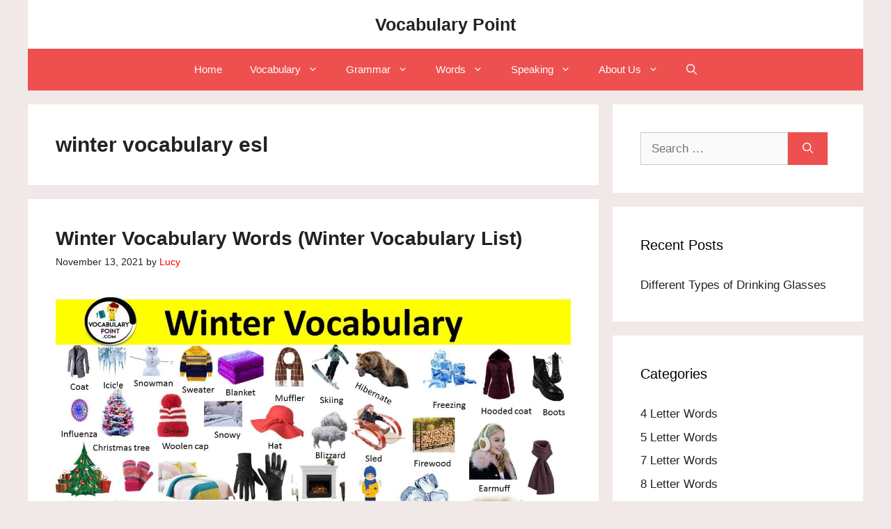

--- FILE ---
content_type: text/html; charset=UTF-8
request_url: https://vocabularypoint.com/tag/winter-vocabulary-esl/
body_size: 15951
content:
<!DOCTYPE html>
<html lang="en-US">
<head>
	<meta charset="UTF-8">
	<meta name='robots' content='index, follow, max-image-preview:large, max-snippet:-1, max-video-preview:-1' />
<meta name="viewport" content="width=device-width, initial-scale=1">
	<!-- This site is optimized with the Yoast SEO plugin v26.8 - https://yoast.com/product/yoast-seo-wordpress/ -->
	<title>winter vocabulary esl Archives - Vocabulary Point</title>
	<link rel="canonical" href="https://vocabularypoint.com/tag/winter-vocabulary-esl/" />
	<meta property="og:locale" content="en_US" />
	<meta property="og:type" content="article" />
	<meta property="og:title" content="winter vocabulary esl Archives - Vocabulary Point" />
	<meta property="og:url" content="https://vocabularypoint.com/tag/winter-vocabulary-esl/" />
	<meta property="og:site_name" content="Vocabulary Point" />
	<meta name="twitter:card" content="summary_large_image" />
	<script type="application/ld+json" class="yoast-schema-graph">{"@context":"https://schema.org","@graph":[{"@type":"CollectionPage","@id":"https://vocabularypoint.com/tag/winter-vocabulary-esl/","url":"https://vocabularypoint.com/tag/winter-vocabulary-esl/","name":"winter vocabulary esl Archives - Vocabulary Point","isPartOf":{"@id":"https://vocabularypoint.com/#website"},"primaryImageOfPage":{"@id":"https://vocabularypoint.com/tag/winter-vocabulary-esl/#primaryimage"},"image":{"@id":"https://vocabularypoint.com/tag/winter-vocabulary-esl/#primaryimage"},"thumbnailUrl":"https://vocabularypoint.com/wp-content/uploads/2021/11/jpeg-1.jpg","breadcrumb":{"@id":"https://vocabularypoint.com/tag/winter-vocabulary-esl/#breadcrumb"},"inLanguage":"en-US"},{"@type":"ImageObject","inLanguage":"en-US","@id":"https://vocabularypoint.com/tag/winter-vocabulary-esl/#primaryimage","url":"https://vocabularypoint.com/wp-content/uploads/2021/11/jpeg-1.jpg","contentUrl":"https://vocabularypoint.com/wp-content/uploads/2021/11/jpeg-1.jpg","width":1279,"height":720,"caption":"winter vocabulary words"},{"@type":"BreadcrumbList","@id":"https://vocabularypoint.com/tag/winter-vocabulary-esl/#breadcrumb","itemListElement":[{"@type":"ListItem","position":1,"name":"Home","item":"https://vocabularypoint.com/"},{"@type":"ListItem","position":2,"name":"winter vocabulary esl"}]},{"@type":"WebSite","@id":"https://vocabularypoint.com/#website","url":"https://vocabularypoint.com/","name":"Vocabulary Point","description":"Daily English Vocabulary","potentialAction":[{"@type":"SearchAction","target":{"@type":"EntryPoint","urlTemplate":"https://vocabularypoint.com/?s={search_term_string}"},"query-input":{"@type":"PropertyValueSpecification","valueRequired":true,"valueName":"search_term_string"}}],"inLanguage":"en-US"}]}</script>
	<!-- / Yoast SEO plugin. -->


<link rel='dns-prefetch' href='//www.googletagmanager.com' />
<link rel="alternate" type="application/rss+xml" title="Vocabulary Point &raquo; Feed" href="https://vocabularypoint.com/feed/" />
<link rel="alternate" type="application/rss+xml" title="Vocabulary Point &raquo; Comments Feed" href="https://vocabularypoint.com/comments/feed/" />
<link rel="alternate" type="application/rss+xml" title="Vocabulary Point &raquo; winter vocabulary esl Tag Feed" href="https://vocabularypoint.com/tag/winter-vocabulary-esl/feed/" />
<style type="text/css" media="all">
.wpautoterms-footer{background-color:#ffffff;text-align:center;}
.wpautoterms-footer a{color:#000000;font-family:Arial, sans-serif;font-size:14px;}
.wpautoterms-footer .separator{color:#cccccc;font-family:Arial, sans-serif;font-size:14px;}</style>
<style id='wp-img-auto-sizes-contain-inline-css'>
img:is([sizes=auto i],[sizes^="auto," i]){contain-intrinsic-size:3000px 1500px}
/*# sourceURL=wp-img-auto-sizes-contain-inline-css */
</style>
<style id='wp-emoji-styles-inline-css'>

	img.wp-smiley, img.emoji {
		display: inline !important;
		border: none !important;
		box-shadow: none !important;
		height: 1em !important;
		width: 1em !important;
		margin: 0 0.07em !important;
		vertical-align: -0.1em !important;
		background: none !important;
		padding: 0 !important;
	}
/*# sourceURL=wp-emoji-styles-inline-css */
</style>
<style id='wp-block-library-inline-css'>
:root{--wp-block-synced-color:#7a00df;--wp-block-synced-color--rgb:122,0,223;--wp-bound-block-color:var(--wp-block-synced-color);--wp-editor-canvas-background:#ddd;--wp-admin-theme-color:#007cba;--wp-admin-theme-color--rgb:0,124,186;--wp-admin-theme-color-darker-10:#006ba1;--wp-admin-theme-color-darker-10--rgb:0,107,160.5;--wp-admin-theme-color-darker-20:#005a87;--wp-admin-theme-color-darker-20--rgb:0,90,135;--wp-admin-border-width-focus:2px}@media (min-resolution:192dpi){:root{--wp-admin-border-width-focus:1.5px}}.wp-element-button{cursor:pointer}:root .has-very-light-gray-background-color{background-color:#eee}:root .has-very-dark-gray-background-color{background-color:#313131}:root .has-very-light-gray-color{color:#eee}:root .has-very-dark-gray-color{color:#313131}:root .has-vivid-green-cyan-to-vivid-cyan-blue-gradient-background{background:linear-gradient(135deg,#00d084,#0693e3)}:root .has-purple-crush-gradient-background{background:linear-gradient(135deg,#34e2e4,#4721fb 50%,#ab1dfe)}:root .has-hazy-dawn-gradient-background{background:linear-gradient(135deg,#faaca8,#dad0ec)}:root .has-subdued-olive-gradient-background{background:linear-gradient(135deg,#fafae1,#67a671)}:root .has-atomic-cream-gradient-background{background:linear-gradient(135deg,#fdd79a,#004a59)}:root .has-nightshade-gradient-background{background:linear-gradient(135deg,#330968,#31cdcf)}:root .has-midnight-gradient-background{background:linear-gradient(135deg,#020381,#2874fc)}:root{--wp--preset--font-size--normal:16px;--wp--preset--font-size--huge:42px}.has-regular-font-size{font-size:1em}.has-larger-font-size{font-size:2.625em}.has-normal-font-size{font-size:var(--wp--preset--font-size--normal)}.has-huge-font-size{font-size:var(--wp--preset--font-size--huge)}.has-text-align-center{text-align:center}.has-text-align-left{text-align:left}.has-text-align-right{text-align:right}.has-fit-text{white-space:nowrap!important}#end-resizable-editor-section{display:none}.aligncenter{clear:both}.items-justified-left{justify-content:flex-start}.items-justified-center{justify-content:center}.items-justified-right{justify-content:flex-end}.items-justified-space-between{justify-content:space-between}.screen-reader-text{border:0;clip-path:inset(50%);height:1px;margin:-1px;overflow:hidden;padding:0;position:absolute;width:1px;word-wrap:normal!important}.screen-reader-text:focus{background-color:#ddd;clip-path:none;color:#444;display:block;font-size:1em;height:auto;left:5px;line-height:normal;padding:15px 23px 14px;text-decoration:none;top:5px;width:auto;z-index:100000}html :where(.has-border-color){border-style:solid}html :where([style*=border-top-color]){border-top-style:solid}html :where([style*=border-right-color]){border-right-style:solid}html :where([style*=border-bottom-color]){border-bottom-style:solid}html :where([style*=border-left-color]){border-left-style:solid}html :where([style*=border-width]){border-style:solid}html :where([style*=border-top-width]){border-top-style:solid}html :where([style*=border-right-width]){border-right-style:solid}html :where([style*=border-bottom-width]){border-bottom-style:solid}html :where([style*=border-left-width]){border-left-style:solid}html :where(img[class*=wp-image-]){height:auto;max-width:100%}:where(figure){margin:0 0 1em}html :where(.is-position-sticky){--wp-admin--admin-bar--position-offset:var(--wp-admin--admin-bar--height,0px)}@media screen and (max-width:600px){html :where(.is-position-sticky){--wp-admin--admin-bar--position-offset:0px}}

/*# sourceURL=wp-block-library-inline-css */
</style><style id='global-styles-inline-css'>
:root{--wp--preset--aspect-ratio--square: 1;--wp--preset--aspect-ratio--4-3: 4/3;--wp--preset--aspect-ratio--3-4: 3/4;--wp--preset--aspect-ratio--3-2: 3/2;--wp--preset--aspect-ratio--2-3: 2/3;--wp--preset--aspect-ratio--16-9: 16/9;--wp--preset--aspect-ratio--9-16: 9/16;--wp--preset--color--black: #000000;--wp--preset--color--cyan-bluish-gray: #abb8c3;--wp--preset--color--white: #ffffff;--wp--preset--color--pale-pink: #f78da7;--wp--preset--color--vivid-red: #cf2e2e;--wp--preset--color--luminous-vivid-orange: #ff6900;--wp--preset--color--luminous-vivid-amber: #fcb900;--wp--preset--color--light-green-cyan: #7bdcb5;--wp--preset--color--vivid-green-cyan: #00d084;--wp--preset--color--pale-cyan-blue: #8ed1fc;--wp--preset--color--vivid-cyan-blue: #0693e3;--wp--preset--color--vivid-purple: #9b51e0;--wp--preset--color--contrast: var(--contrast);--wp--preset--color--contrast-2: var(--contrast-2);--wp--preset--color--contrast-3: var(--contrast-3);--wp--preset--color--base: var(--base);--wp--preset--color--base-2: var(--base-2);--wp--preset--color--base-3: var(--base-3);--wp--preset--color--accent: var(--accent);--wp--preset--gradient--vivid-cyan-blue-to-vivid-purple: linear-gradient(135deg,rgb(6,147,227) 0%,rgb(155,81,224) 100%);--wp--preset--gradient--light-green-cyan-to-vivid-green-cyan: linear-gradient(135deg,rgb(122,220,180) 0%,rgb(0,208,130) 100%);--wp--preset--gradient--luminous-vivid-amber-to-luminous-vivid-orange: linear-gradient(135deg,rgb(252,185,0) 0%,rgb(255,105,0) 100%);--wp--preset--gradient--luminous-vivid-orange-to-vivid-red: linear-gradient(135deg,rgb(255,105,0) 0%,rgb(207,46,46) 100%);--wp--preset--gradient--very-light-gray-to-cyan-bluish-gray: linear-gradient(135deg,rgb(238,238,238) 0%,rgb(169,184,195) 100%);--wp--preset--gradient--cool-to-warm-spectrum: linear-gradient(135deg,rgb(74,234,220) 0%,rgb(151,120,209) 20%,rgb(207,42,186) 40%,rgb(238,44,130) 60%,rgb(251,105,98) 80%,rgb(254,248,76) 100%);--wp--preset--gradient--blush-light-purple: linear-gradient(135deg,rgb(255,206,236) 0%,rgb(152,150,240) 100%);--wp--preset--gradient--blush-bordeaux: linear-gradient(135deg,rgb(254,205,165) 0%,rgb(254,45,45) 50%,rgb(107,0,62) 100%);--wp--preset--gradient--luminous-dusk: linear-gradient(135deg,rgb(255,203,112) 0%,rgb(199,81,192) 50%,rgb(65,88,208) 100%);--wp--preset--gradient--pale-ocean: linear-gradient(135deg,rgb(255,245,203) 0%,rgb(182,227,212) 50%,rgb(51,167,181) 100%);--wp--preset--gradient--electric-grass: linear-gradient(135deg,rgb(202,248,128) 0%,rgb(113,206,126) 100%);--wp--preset--gradient--midnight: linear-gradient(135deg,rgb(2,3,129) 0%,rgb(40,116,252) 100%);--wp--preset--font-size--small: 13px;--wp--preset--font-size--medium: 20px;--wp--preset--font-size--large: 36px;--wp--preset--font-size--x-large: 42px;--wp--preset--spacing--20: 0.44rem;--wp--preset--spacing--30: 0.67rem;--wp--preset--spacing--40: 1rem;--wp--preset--spacing--50: 1.5rem;--wp--preset--spacing--60: 2.25rem;--wp--preset--spacing--70: 3.38rem;--wp--preset--spacing--80: 5.06rem;--wp--preset--shadow--natural: 6px 6px 9px rgba(0, 0, 0, 0.2);--wp--preset--shadow--deep: 12px 12px 50px rgba(0, 0, 0, 0.4);--wp--preset--shadow--sharp: 6px 6px 0px rgba(0, 0, 0, 0.2);--wp--preset--shadow--outlined: 6px 6px 0px -3px rgb(255, 255, 255), 6px 6px rgb(0, 0, 0);--wp--preset--shadow--crisp: 6px 6px 0px rgb(0, 0, 0);}:where(.is-layout-flex){gap: 0.5em;}:where(.is-layout-grid){gap: 0.5em;}body .is-layout-flex{display: flex;}.is-layout-flex{flex-wrap: wrap;align-items: center;}.is-layout-flex > :is(*, div){margin: 0;}body .is-layout-grid{display: grid;}.is-layout-grid > :is(*, div){margin: 0;}:where(.wp-block-columns.is-layout-flex){gap: 2em;}:where(.wp-block-columns.is-layout-grid){gap: 2em;}:where(.wp-block-post-template.is-layout-flex){gap: 1.25em;}:where(.wp-block-post-template.is-layout-grid){gap: 1.25em;}.has-black-color{color: var(--wp--preset--color--black) !important;}.has-cyan-bluish-gray-color{color: var(--wp--preset--color--cyan-bluish-gray) !important;}.has-white-color{color: var(--wp--preset--color--white) !important;}.has-pale-pink-color{color: var(--wp--preset--color--pale-pink) !important;}.has-vivid-red-color{color: var(--wp--preset--color--vivid-red) !important;}.has-luminous-vivid-orange-color{color: var(--wp--preset--color--luminous-vivid-orange) !important;}.has-luminous-vivid-amber-color{color: var(--wp--preset--color--luminous-vivid-amber) !important;}.has-light-green-cyan-color{color: var(--wp--preset--color--light-green-cyan) !important;}.has-vivid-green-cyan-color{color: var(--wp--preset--color--vivid-green-cyan) !important;}.has-pale-cyan-blue-color{color: var(--wp--preset--color--pale-cyan-blue) !important;}.has-vivid-cyan-blue-color{color: var(--wp--preset--color--vivid-cyan-blue) !important;}.has-vivid-purple-color{color: var(--wp--preset--color--vivid-purple) !important;}.has-black-background-color{background-color: var(--wp--preset--color--black) !important;}.has-cyan-bluish-gray-background-color{background-color: var(--wp--preset--color--cyan-bluish-gray) !important;}.has-white-background-color{background-color: var(--wp--preset--color--white) !important;}.has-pale-pink-background-color{background-color: var(--wp--preset--color--pale-pink) !important;}.has-vivid-red-background-color{background-color: var(--wp--preset--color--vivid-red) !important;}.has-luminous-vivid-orange-background-color{background-color: var(--wp--preset--color--luminous-vivid-orange) !important;}.has-luminous-vivid-amber-background-color{background-color: var(--wp--preset--color--luminous-vivid-amber) !important;}.has-light-green-cyan-background-color{background-color: var(--wp--preset--color--light-green-cyan) !important;}.has-vivid-green-cyan-background-color{background-color: var(--wp--preset--color--vivid-green-cyan) !important;}.has-pale-cyan-blue-background-color{background-color: var(--wp--preset--color--pale-cyan-blue) !important;}.has-vivid-cyan-blue-background-color{background-color: var(--wp--preset--color--vivid-cyan-blue) !important;}.has-vivid-purple-background-color{background-color: var(--wp--preset--color--vivid-purple) !important;}.has-black-border-color{border-color: var(--wp--preset--color--black) !important;}.has-cyan-bluish-gray-border-color{border-color: var(--wp--preset--color--cyan-bluish-gray) !important;}.has-white-border-color{border-color: var(--wp--preset--color--white) !important;}.has-pale-pink-border-color{border-color: var(--wp--preset--color--pale-pink) !important;}.has-vivid-red-border-color{border-color: var(--wp--preset--color--vivid-red) !important;}.has-luminous-vivid-orange-border-color{border-color: var(--wp--preset--color--luminous-vivid-orange) !important;}.has-luminous-vivid-amber-border-color{border-color: var(--wp--preset--color--luminous-vivid-amber) !important;}.has-light-green-cyan-border-color{border-color: var(--wp--preset--color--light-green-cyan) !important;}.has-vivid-green-cyan-border-color{border-color: var(--wp--preset--color--vivid-green-cyan) !important;}.has-pale-cyan-blue-border-color{border-color: var(--wp--preset--color--pale-cyan-blue) !important;}.has-vivid-cyan-blue-border-color{border-color: var(--wp--preset--color--vivid-cyan-blue) !important;}.has-vivid-purple-border-color{border-color: var(--wp--preset--color--vivid-purple) !important;}.has-vivid-cyan-blue-to-vivid-purple-gradient-background{background: var(--wp--preset--gradient--vivid-cyan-blue-to-vivid-purple) !important;}.has-light-green-cyan-to-vivid-green-cyan-gradient-background{background: var(--wp--preset--gradient--light-green-cyan-to-vivid-green-cyan) !important;}.has-luminous-vivid-amber-to-luminous-vivid-orange-gradient-background{background: var(--wp--preset--gradient--luminous-vivid-amber-to-luminous-vivid-orange) !important;}.has-luminous-vivid-orange-to-vivid-red-gradient-background{background: var(--wp--preset--gradient--luminous-vivid-orange-to-vivid-red) !important;}.has-very-light-gray-to-cyan-bluish-gray-gradient-background{background: var(--wp--preset--gradient--very-light-gray-to-cyan-bluish-gray) !important;}.has-cool-to-warm-spectrum-gradient-background{background: var(--wp--preset--gradient--cool-to-warm-spectrum) !important;}.has-blush-light-purple-gradient-background{background: var(--wp--preset--gradient--blush-light-purple) !important;}.has-blush-bordeaux-gradient-background{background: var(--wp--preset--gradient--blush-bordeaux) !important;}.has-luminous-dusk-gradient-background{background: var(--wp--preset--gradient--luminous-dusk) !important;}.has-pale-ocean-gradient-background{background: var(--wp--preset--gradient--pale-ocean) !important;}.has-electric-grass-gradient-background{background: var(--wp--preset--gradient--electric-grass) !important;}.has-midnight-gradient-background{background: var(--wp--preset--gradient--midnight) !important;}.has-small-font-size{font-size: var(--wp--preset--font-size--small) !important;}.has-medium-font-size{font-size: var(--wp--preset--font-size--medium) !important;}.has-large-font-size{font-size: var(--wp--preset--font-size--large) !important;}.has-x-large-font-size{font-size: var(--wp--preset--font-size--x-large) !important;}
/*# sourceURL=global-styles-inline-css */
</style>

<style id='classic-theme-styles-inline-css'>
/*! This file is auto-generated */
.wp-block-button__link{color:#fff;background-color:#32373c;border-radius:9999px;box-shadow:none;text-decoration:none;padding:calc(.667em + 2px) calc(1.333em + 2px);font-size:1.125em}.wp-block-file__button{background:#32373c;color:#fff;text-decoration:none}
/*# sourceURL=/wp-includes/css/classic-themes.min.css */
</style>
<link rel='stylesheet' id='wpautoterms_css-css' href='https://vocabularypoint.com/wp-content/plugins/auto-terms-of-service-and-privacy-policy/css/wpautoterms.css?ver=6.9' media='all' />
<link rel='stylesheet' id='ez-toc-css' href='https://vocabularypoint.com/wp-content/plugins/easy-table-of-contents/assets/css/screen.min.css?ver=2.0.72' media='all' />
<style id='ez-toc-inline-css'>
div#ez-toc-container .ez-toc-title {font-size: 120%;}div#ez-toc-container .ez-toc-title {font-weight: 500;}div#ez-toc-container ul li {font-size: 95%;}div#ez-toc-container ul li {font-weight: 500;}div#ez-toc-container nav ul ul li {font-size: 90%;}
.ez-toc-container-direction {direction: ltr;}.ez-toc-counter ul{counter-reset: item ;}.ez-toc-counter nav ul li a::before {content: counters(item, '.', decimal) '. ';display: inline-block;counter-increment: item;flex-grow: 0;flex-shrink: 0;margin-right: .2em; float: left; }.ez-toc-widget-direction {direction: ltr;}.ez-toc-widget-container ul{counter-reset: item ;}.ez-toc-widget-container nav ul li a::before {content: counters(item, '.', decimal) '. ';display: inline-block;counter-increment: item;flex-grow: 0;flex-shrink: 0;margin-right: .2em; float: left; }
/*# sourceURL=ez-toc-inline-css */
</style>
<link rel='stylesheet' id='generate-style-css' href='https://vocabularypoint.com/wp-content/themes/generatepress/assets/css/main.min.css?ver=3.5.1' media='all' />
<style id='generate-style-inline-css'>
body{background-color:#f1e8e8;color:var(--contrast);}a{color:#0000FF;}.wp-block-group__inner-container{max-width:1200px;margin-left:auto;margin-right:auto;}.site-header .header-image{width:240px;}.generate-back-to-top{font-size:20px;border-radius:3px;position:fixed;bottom:30px;right:30px;line-height:40px;width:40px;text-align:center;z-index:10;transition:opacity 300ms ease-in-out;opacity:0.1;transform:translateY(1000px);}.generate-back-to-top__show{opacity:1;transform:translateY(0);}.navigation-search{position:absolute;left:-99999px;pointer-events:none;visibility:hidden;z-index:20;width:100%;top:0;transition:opacity 100ms ease-in-out;opacity:0;}.navigation-search.nav-search-active{left:0;right:0;pointer-events:auto;visibility:visible;opacity:1;}.navigation-search input[type="search"]{outline:0;border:0;vertical-align:bottom;line-height:1;opacity:0.9;width:100%;z-index:20;border-radius:0;-webkit-appearance:none;height:60px;}.navigation-search input::-ms-clear{display:none;width:0;height:0;}.navigation-search input::-ms-reveal{display:none;width:0;height:0;}.navigation-search input::-webkit-search-decoration, .navigation-search input::-webkit-search-cancel-button, .navigation-search input::-webkit-search-results-button, .navigation-search input::-webkit-search-results-decoration{display:none;}.gen-sidebar-nav .navigation-search{top:auto;bottom:0;}:root{--contrast:#222222;--contrast-2:#575760;--contrast-3:#b2b2be;--base:#f0f0f0;--base-2:#f7f8f9;--base-3:#ffffff;--accent:#1e73be;}:root .has-contrast-color{color:var(--contrast);}:root .has-contrast-background-color{background-color:var(--contrast);}:root .has-contrast-2-color{color:var(--contrast-2);}:root .has-contrast-2-background-color{background-color:var(--contrast-2);}:root .has-contrast-3-color{color:var(--contrast-3);}:root .has-contrast-3-background-color{background-color:var(--contrast-3);}:root .has-base-color{color:var(--base);}:root .has-base-background-color{background-color:var(--base);}:root .has-base-2-color{color:var(--base-2);}:root .has-base-2-background-color{background-color:var(--base-2);}:root .has-base-3-color{color:var(--base-3);}:root .has-base-3-background-color{background-color:var(--base-3);}:root .has-accent-color{color:var(--accent);}:root .has-accent-background-color{background-color:var(--accent);}body, button, input, select, textarea{font-family:Helvetica;}body{line-height:1.5;}.entry-content > [class*="wp-block-"]:not(:last-child):not(.wp-block-heading){margin-bottom:1.5em;}.main-title{font-family:Helvetica;}.site-description{font-family:Helvetica;}.main-navigation a, .menu-toggle{font-family:Helvetica;}.main-navigation .main-nav ul ul li a{font-size:14px;}.sidebar .widget, .footer-widgets .widget{font-size:17px;}button:not(.menu-toggle),html input[type="button"],input[type="reset"],input[type="submit"],.button,.wp-block-button .wp-block-button__link{font-family:Helvetica;}h1{font-family:Helvetica;font-weight:bold;font-size:30px;}h2{font-family:Helvetica;font-weight:bold;font-size:28px;}h3{font-family:Helvetica;font-weight:bold;font-size:27px;}h4{font-weight:bold;font-size:25px;}h5{font-weight:bold;}h6{font-weight:bold;}@media (max-width:768px){h1{font-size:24px;}h2{font-size:23px;}h3{font-size:22px;}h4{font-size:21px;}h5{font-size:19px;}}.top-bar{background-color:#636363;color:#ffffff;}.top-bar a{color:#ffffff;}.top-bar a:hover{color:#303030;}.site-header{background-color:var(--base-3);color:var(--contrast);}.site-header a{color:var(--base-3);}.site-header a:hover{color:#6d79f2;}.main-title a,.main-title a:hover{color:var(--contrast);}.site-description{color:var(--contrast);}.main-navigation,.main-navigation ul ul{background-color:#ee5050;}.main-navigation .main-nav ul li a, .main-navigation .menu-toggle, .main-navigation .menu-bar-items{color:var(--base-3);}.main-navigation .main-nav ul li:not([class*="current-menu-"]):hover > a, .main-navigation .main-nav ul li:not([class*="current-menu-"]):focus > a, .main-navigation .main-nav ul li.sfHover:not([class*="current-menu-"]) > a, .main-navigation .menu-bar-item:hover > a, .main-navigation .menu-bar-item.sfHover > a{color:var(--contrast);background-color:var(--base-3);}button.menu-toggle:hover,button.menu-toggle:focus{color:var(--base-3);}.main-navigation .main-nav ul li[class*="current-menu-"] > a{color:var(--base-3);background-color:#ee5050;}.navigation-search input[type="search"],.navigation-search input[type="search"]:active, .navigation-search input[type="search"]:focus, .main-navigation .main-nav ul li.search-item.active > a, .main-navigation .menu-bar-items .search-item.active > a{color:#000000;background-color:#ffffff;opacity:1;}.main-navigation ul ul{background-color:#ee5050;}.main-navigation .main-nav ul ul li a{color:#ffffff;}.main-navigation .main-nav ul ul li:not([class*="current-menu-"]):hover > a,.main-navigation .main-nav ul ul li:not([class*="current-menu-"]):focus > a, .main-navigation .main-nav ul ul li.sfHover:not([class*="current-menu-"]) > a{color:#21001c;background-color:var(--base-3);}.main-navigation .main-nav ul ul li[class*="current-menu-"] > a{color:var(--base-3);background-color:var(--base-3);}.separate-containers .inside-article, .separate-containers .comments-area, .separate-containers .page-header, .one-container .container, .separate-containers .paging-navigation, .inside-page-header{background-color:#ffffff;}.inside-article a,.paging-navigation a,.comments-area a,.page-header a{color:#FF0000;}.inside-article a:hover,.paging-navigation a:hover,.comments-area a:hover,.page-header a:hover{color:#223fff;}.entry-header h1,.page-header h1{color:var(--contrast);}.entry-title a{color:#222222;}.entry-title a:hover{color:#55555e;}.entry-meta{color:var(--contrast);}h1{color:var(--contrast);}h3{color:var(--contrast-2);}h4{color:var(--contrast-2);}h5{color:var(--contrast);}h6{color:var(--contrast);}.sidebar .widget{color:#000000;background-color:#ffffff;}.sidebar .widget a{color:var(--contrast);}.sidebar .widget a:hover{color:#7059dc;}.footer-widgets{background-color:#ffffff;}.footer-widgets .widget-title{color:#000000;}.site-info{color:#ffffff;background-color:#ee5050;}.site-info a{color:#ffffff;}.site-info a:hover{color:#d3d3d3;}.footer-bar .widget_nav_menu .current-menu-item a{color:#d3d3d3;}input[type="text"],input[type="email"],input[type="url"],input[type="password"],input[type="search"],input[type="tel"],input[type="number"],textarea,select{color:#666666;background-color:#fafafa;border-color:#cccccc;}input[type="text"]:focus,input[type="email"]:focus,input[type="url"]:focus,input[type="password"]:focus,input[type="search"]:focus,input[type="tel"]:focus,input[type="number"]:focus,textarea:focus,select:focus{color:#666666;background-color:#ffffff;border-color:#bfbfbf;}button,html input[type="button"],input[type="reset"],input[type="submit"],a.button,a.wp-block-button__link:not(.has-background){color:var(--base-3);background-color:#ee5050;}button:hover,html input[type="button"]:hover,input[type="reset"]:hover,input[type="submit"]:hover,a.button:hover,button:focus,html input[type="button"]:focus,input[type="reset"]:focus,input[type="submit"]:focus,a.button:focus,a.wp-block-button__link:not(.has-background):active,a.wp-block-button__link:not(.has-background):focus,a.wp-block-button__link:not(.has-background):hover{color:#84ff2b;background-color:#021fff;}a.generate-back-to-top{background-color:var(--contrast);color:var(--base-3);}a.generate-back-to-top:hover,a.generate-back-to-top:focus{background-color:var(--contrast);color:var(--base-3);}:root{--gp-search-modal-bg-color:var(--base-3);--gp-search-modal-text-color:var(--contrast);--gp-search-modal-overlay-bg-color:rgba(0,0,0,0.2);}@media (max-width:768px){.main-navigation .menu-bar-item:hover > a, .main-navigation .menu-bar-item.sfHover > a{background:none;color:var(--base-3);}}.nav-below-header .main-navigation .inside-navigation.grid-container, .nav-above-header .main-navigation .inside-navigation.grid-container{padding:0px 20px 0px 20px;}.site-main .wp-block-group__inner-container{padding:40px;}.separate-containers .paging-navigation{padding-top:20px;padding-bottom:20px;}.entry-content .alignwide, body:not(.no-sidebar) .entry-content .alignfull{margin-left:-40px;width:calc(100% + 80px);max-width:calc(100% + 80px);}.rtl .menu-item-has-children .dropdown-menu-toggle{padding-left:20px;}.rtl .main-navigation .main-nav ul li.menu-item-has-children > a{padding-right:20px;}@media (max-width:768px){.separate-containers .inside-article, .separate-containers .comments-area, .separate-containers .page-header, .separate-containers .paging-navigation, .one-container .site-content, .inside-page-header{padding:30px;}.site-main .wp-block-group__inner-container{padding:30px;}.inside-top-bar{padding-right:30px;padding-left:30px;}.inside-header{padding-right:30px;padding-left:30px;}.widget-area .widget{padding-top:30px;padding-right:30px;padding-bottom:30px;padding-left:30px;}.footer-widgets-container{padding-top:30px;padding-right:30px;padding-bottom:30px;padding-left:30px;}.inside-site-info{padding-right:30px;padding-left:30px;}.entry-content .alignwide, body:not(.no-sidebar) .entry-content .alignfull{margin-left:-30px;width:calc(100% + 60px);max-width:calc(100% + 60px);}.one-container .site-main .paging-navigation{margin-bottom:20px;}}/* End cached CSS */.is-right-sidebar{width:30%;}.is-left-sidebar{width:30%;}.site-content .content-area{width:70%;}@media (max-width:768px){.main-navigation .menu-toggle,.sidebar-nav-mobile:not(#sticky-placeholder){display:block;}.main-navigation ul,.gen-sidebar-nav,.main-navigation:not(.slideout-navigation):not(.toggled) .main-nav > ul,.has-inline-mobile-toggle #site-navigation .inside-navigation > *:not(.navigation-search):not(.main-nav){display:none;}.nav-align-right .inside-navigation,.nav-align-center .inside-navigation{justify-content:space-between;}}
/*# sourceURL=generate-style-inline-css */
</style>
<script src="https://vocabularypoint.com/wp-includes/js/jquery/jquery.min.js?ver=3.7.1" id="jquery-core-js"></script>
<script src="https://vocabularypoint.com/wp-includes/js/jquery/jquery-migrate.min.js?ver=3.4.1" id="jquery-migrate-js"></script>
<script src="https://vocabularypoint.com/wp-includes/js/dist/dom-ready.min.js?ver=f77871ff7694fffea381" id="wp-dom-ready-js"></script>
<script src="https://vocabularypoint.com/wp-content/plugins/auto-terms-of-service-and-privacy-policy/js/base.js?ver=3.0.4" id="wpautoterms_base-js"></script>

<!-- Google tag (gtag.js) snippet added by Site Kit -->
<!-- Google Analytics snippet added by Site Kit -->
<script src="https://www.googletagmanager.com/gtag/js?id=GT-NBP6S5L" id="google_gtagjs-js" async></script>
<script id="google_gtagjs-js-after">
window.dataLayer = window.dataLayer || [];function gtag(){dataLayer.push(arguments);}
gtag("set","linker",{"domains":["vocabularypoint.com"]});
gtag("js", new Date());
gtag("set", "developer_id.dZTNiMT", true);
gtag("config", "GT-NBP6S5L");
//# sourceURL=google_gtagjs-js-after
</script>
<link rel="https://api.w.org/" href="https://vocabularypoint.com/wp-json/" /><link rel="alternate" title="JSON" type="application/json" href="https://vocabularypoint.com/wp-json/wp/v2/tags/961" /><link rel="EditURI" type="application/rsd+xml" title="RSD" href="https://vocabularypoint.com/xmlrpc.php?rsd" />
<meta name="generator" content="WordPress 6.9" />
<meta name="generator" content="Site Kit by Google 1.170.0" /><meta name="p:domain_verify" content="8d78fa4132e929f05893d93f3315903f"/>
<script async src="https://pagead2.googlesyndication.com/pagead/js/adsbygoogle.js?client=ca-pub-9493047124379094"
     crossorigin="anonymous"></script>
<meta name="google-site-verification" content="aYUGCNHTUeM7iTc51QHeMAejKjK2ILnFJ4p6WNcjZVM" /><link rel="icon" href="https://vocabularypoint.com/wp-content/uploads/2021/04/Picture1-150x150.png" sizes="32x32" />
<link rel="icon" href="https://vocabularypoint.com/wp-content/uploads/2021/04/Picture1.png" sizes="192x192" />
<link rel="apple-touch-icon" href="https://vocabularypoint.com/wp-content/uploads/2021/04/Picture1.png" />
<meta name="msapplication-TileImage" content="https://vocabularypoint.com/wp-content/uploads/2021/04/Picture1.png" />
</head>

<body class="archive tag tag-winter-vocabulary-esl tag-961 wp-embed-responsive wp-theme-generatepress right-sidebar nav-below-header separate-containers nav-search-enabled header-aligned-center dropdown-hover" itemtype="https://schema.org/Blog" itemscope>
	<a class="screen-reader-text skip-link" href="#content" title="Skip to content">Skip to content</a>		<header class="site-header grid-container" id="masthead" aria-label="Site"  itemtype="https://schema.org/WPHeader" itemscope>
			<div class="inside-header grid-container">
				<div class="site-branding">
						<p class="main-title" itemprop="headline">
					<a href="https://vocabularypoint.com/" rel="home">Vocabulary Point</a>
				</p>
						
					</div>			</div>
		</header>
				<nav class="main-navigation grid-container nav-align-center has-menu-bar-items sub-menu-right" id="site-navigation" aria-label="Primary"  itemtype="https://schema.org/SiteNavigationElement" itemscope>
			<div class="inside-navigation grid-container">
				<form method="get" class="search-form navigation-search" action="https://vocabularypoint.com/">
					<input type="search" class="search-field" value="" name="s" title="Search" />
				</form>				<button class="menu-toggle" aria-controls="primary-menu" aria-expanded="false">
					<span class="gp-icon icon-menu-bars"><svg viewBox="0 0 512 512" aria-hidden="true" xmlns="http://www.w3.org/2000/svg" width="1em" height="1em"><path d="M0 96c0-13.255 10.745-24 24-24h464c13.255 0 24 10.745 24 24s-10.745 24-24 24H24c-13.255 0-24-10.745-24-24zm0 160c0-13.255 10.745-24 24-24h464c13.255 0 24 10.745 24 24s-10.745 24-24 24H24c-13.255 0-24-10.745-24-24zm0 160c0-13.255 10.745-24 24-24h464c13.255 0 24 10.745 24 24s-10.745 24-24 24H24c-13.255 0-24-10.745-24-24z" /></svg><svg viewBox="0 0 512 512" aria-hidden="true" xmlns="http://www.w3.org/2000/svg" width="1em" height="1em"><path d="M71.029 71.029c9.373-9.372 24.569-9.372 33.942 0L256 222.059l151.029-151.03c9.373-9.372 24.569-9.372 33.942 0 9.372 9.373 9.372 24.569 0 33.942L289.941 256l151.03 151.029c9.372 9.373 9.372 24.569 0 33.942-9.373 9.372-24.569 9.372-33.942 0L256 289.941l-151.029 151.03c-9.373 9.372-24.569 9.372-33.942 0-9.372-9.373-9.372-24.569 0-33.942L222.059 256 71.029 104.971c-9.372-9.373-9.372-24.569 0-33.942z" /></svg></span><span class="mobile-menu">Menu</span>				</button>
				<div id="primary-menu" class="main-nav"><ul id="menu-primary-menu" class=" menu sf-menu"><li id="menu-item-350" class="menu-item menu-item-type-custom menu-item-object-custom menu-item-home menu-item-350"><a href="https://vocabularypoint.com/">Home</a></li>
<li id="menu-item-82" class="menu-item menu-item-type-taxonomy menu-item-object-category menu-item-has-children menu-item-82"><a href="https://vocabularypoint.com/category/vocabulary/">Vocabulary<span role="presentation" class="dropdown-menu-toggle"><span class="gp-icon icon-arrow"><svg viewBox="0 0 330 512" aria-hidden="true" xmlns="http://www.w3.org/2000/svg" width="1em" height="1em"><path d="M305.913 197.085c0 2.266-1.133 4.815-2.833 6.514L171.087 335.593c-1.7 1.7-4.249 2.832-6.515 2.832s-4.815-1.133-6.515-2.832L26.064 203.599c-1.7-1.7-2.832-4.248-2.832-6.514s1.132-4.816 2.832-6.515l14.162-14.163c1.7-1.699 3.966-2.832 6.515-2.832 2.266 0 4.815 1.133 6.515 2.832l111.316 111.317 111.316-111.317c1.7-1.699 4.249-2.832 6.515-2.832s4.815 1.133 6.515 2.832l14.162 14.163c1.7 1.7 2.833 4.249 2.833 6.515z" /></svg></span></span></a>
<ul class="sub-menu">
	<li id="menu-item-9591" class="menu-item menu-item-type-taxonomy menu-item-object-category menu-item-9591"><a href="https://vocabularypoint.com/category/english-vocabulary-words/">English Vocabulary Words</a></li>
	<li id="menu-item-13779" class="menu-item menu-item-type-taxonomy menu-item-object-category menu-item-13779"><a href="https://vocabularypoint.com/category/vocabulary-words-a-to-z/">Vocabulary Words A to Z</a></li>
	<li id="menu-item-9860" class="menu-item menu-item-type-taxonomy menu-item-object-category menu-item-9860"><a href="https://vocabularypoint.com/category/learn-english/">Learn English</a></li>
	<li id="menu-item-9873" class="menu-item menu-item-type-taxonomy menu-item-object-category menu-item-has-children menu-item-9873"><a href="https://vocabularypoint.com/category/names/">Names<span role="presentation" class="dropdown-menu-toggle"><span class="gp-icon icon-arrow-right"><svg viewBox="0 0 192 512" aria-hidden="true" xmlns="http://www.w3.org/2000/svg" width="1em" height="1em" fill-rule="evenodd" clip-rule="evenodd" stroke-linejoin="round" stroke-miterlimit="1.414"><path d="M178.425 256.001c0 2.266-1.133 4.815-2.832 6.515L43.599 394.509c-1.7 1.7-4.248 2.833-6.514 2.833s-4.816-1.133-6.515-2.833l-14.163-14.162c-1.699-1.7-2.832-3.966-2.832-6.515 0-2.266 1.133-4.815 2.832-6.515l111.317-111.316L16.407 144.685c-1.699-1.7-2.832-4.249-2.832-6.515s1.133-4.815 2.832-6.515l14.163-14.162c1.7-1.7 4.249-2.833 6.515-2.833s4.815 1.133 6.514 2.833l131.994 131.993c1.7 1.7 2.832 4.249 2.832 6.515z" fill-rule="nonzero" /></svg></span></span></a>
	<ul class="sub-menu">
		<li id="menu-item-9603" class="menu-item menu-item-type-taxonomy menu-item-object-category menu-item-9603"><a href="https://vocabularypoint.com/category/pet-names/">Pet Names</a></li>
		<li id="menu-item-10083" class="menu-item menu-item-type-taxonomy menu-item-object-category menu-item-10083"><a href="https://vocabularypoint.com/category/fantasy-names/">Fantasy Names</a></li>
		<li id="menu-item-9589" class="menu-item menu-item-type-taxonomy menu-item-object-category menu-item-9589"><a href="https://vocabularypoint.com/category/dog-names/">Dog Names</a></li>
		<li id="menu-item-10311" class="menu-item menu-item-type-taxonomy menu-item-object-category menu-item-10311"><a href="https://vocabularypoint.com/category/cat-names/">Cat Names</a></li>
		<li id="menu-item-11135" class="menu-item menu-item-type-taxonomy menu-item-object-category menu-item-11135"><a href="https://vocabularypoint.com/category/body-parts-name/">Body Parts Name</a></li>
	</ul>
</li>
	<li id="menu-item-310" class="menu-item menu-item-type-taxonomy menu-item-object-category menu-item-310"><a href="https://vocabularypoint.com/category/vocabulary/idioms/">Idioms</a></li>
	<li id="menu-item-9615" class="menu-item menu-item-type-taxonomy menu-item-object-category menu-item-9615"><a href="https://vocabularypoint.com/category/vocabulary/synonyms/">Synonyms</a></li>
	<li id="menu-item-9856" class="menu-item menu-item-type-taxonomy menu-item-object-category menu-item-9856"><a href="https://vocabularypoint.com/category/animals-vocab/">Animals Vocab</a></li>
	<li id="menu-item-9857" class="menu-item menu-item-type-taxonomy menu-item-object-category menu-item-9857"><a href="https://vocabularypoint.com/category/fruits-vocab/">Fruits Vocab</a></li>
	<li id="menu-item-9594" class="menu-item menu-item-type-taxonomy menu-item-object-category menu-item-9594"><a href="https://vocabularypoint.com/category/flower-names/">Flower Names</a></li>
	<li id="menu-item-9595" class="menu-item menu-item-type-taxonomy menu-item-object-category menu-item-9595"><a href="https://vocabularypoint.com/category/food-vocabulary/">Food Vocabulary</a></li>
	<li id="menu-item-9585" class="menu-item menu-item-type-taxonomy menu-item-object-category menu-item-9585"><a href="https://vocabularypoint.com/category/animal-names-starting-with/">Animal Names Starting</a></li>
	<li id="menu-item-9596" class="menu-item menu-item-type-taxonomy menu-item-object-category menu-item-9596"><a href="https://vocabularypoint.com/category/fruits-names-starting-with/">Fruits Starting With</a></li>
	<li id="menu-item-11136" class="menu-item menu-item-type-taxonomy menu-item-object-category menu-item-11136"><a href="https://vocabularypoint.com/category/cartoon-characters-starting-with/">Cartoon Characters Starting With</a></li>
	<li id="menu-item-11137" class="menu-item menu-item-type-taxonomy menu-item-object-category menu-item-11137"><a href="https://vocabularypoint.com/category/object-names-starting-with/">Object Names Starting With</a></li>
	<li id="menu-item-9858" class="menu-item menu-item-type-taxonomy menu-item-object-category menu-item-9858"><a href="https://vocabularypoint.com/category/girl-names-starting-with/">Girl Names Starting with</a></li>
	<li id="menu-item-9587" class="menu-item menu-item-type-taxonomy menu-item-object-category menu-item-9587"><a href="https://vocabularypoint.com/category/collective-nouns/">Collective Nouns For</a></li>
	<li id="menu-item-9859" class="menu-item menu-item-type-taxonomy menu-item-object-category menu-item-9859"><a href="https://vocabularypoint.com/category/halloween-vocabulary/">Halloween Vocabulary</a></li>
</ul>
</li>
<li id="menu-item-80" class="menu-item menu-item-type-taxonomy menu-item-object-category menu-item-has-children menu-item-80"><a href="https://vocabularypoint.com/category/grammar/">Grammar<span role="presentation" class="dropdown-menu-toggle"><span class="gp-icon icon-arrow"><svg viewBox="0 0 330 512" aria-hidden="true" xmlns="http://www.w3.org/2000/svg" width="1em" height="1em"><path d="M305.913 197.085c0 2.266-1.133 4.815-2.833 6.514L171.087 335.593c-1.7 1.7-4.249 2.832-6.515 2.832s-4.815-1.133-6.515-2.832L26.064 203.599c-1.7-1.7-2.832-4.248-2.832-6.514s1.132-4.816 2.832-6.515l14.162-14.163c1.7-1.699 3.966-2.832 6.515-2.832 2.266 0 4.815 1.133 6.515 2.832l111.316 111.317 111.316-111.317c1.7-1.699 4.249-2.832 6.515-2.832s4.815 1.133 6.515 2.832l14.162 14.163c1.7 1.7 2.833 4.249 2.833 6.515z" /></svg></span></span></a>
<ul class="sub-menu">
	<li id="menu-item-81" class="menu-item menu-item-type-taxonomy menu-item-object-category menu-item-81"><a href="https://vocabularypoint.com/category/grammar/parts-of-speech/">Parts of Speech</a></li>
	<li id="menu-item-12898" class="menu-item menu-item-type-taxonomy menu-item-object-category menu-item-12898"><a href="https://vocabularypoint.com/category/adjectives/">Adjectives</a></li>
	<li id="menu-item-12899" class="menu-item menu-item-type-taxonomy menu-item-object-category menu-item-12899"><a href="https://vocabularypoint.com/category/pronouns/">Pronouns</a></li>
	<li id="menu-item-9855" class="menu-item menu-item-type-taxonomy menu-item-object-category menu-item-9855"><a href="https://vocabularypoint.com/category/adverbs/">Adverbs</a></li>
	<li id="menu-item-307" class="menu-item menu-item-type-taxonomy menu-item-object-category menu-item-307"><a href="https://vocabularypoint.com/category/grammar/tenses/">Tenses</a></li>
	<li id="menu-item-9593" class="menu-item menu-item-type-taxonomy menu-item-object-category menu-item-9593"><a href="https://vocabularypoint.com/category/examples-of-tenses/">Examples of Tenses</a></li>
</ul>
</li>
<li id="menu-item-9617" class="menu-item menu-item-type-taxonomy menu-item-object-category menu-item-has-children menu-item-9617"><a href="https://vocabularypoint.com/category/words/">Words<span role="presentation" class="dropdown-menu-toggle"><span class="gp-icon icon-arrow"><svg viewBox="0 0 330 512" aria-hidden="true" xmlns="http://www.w3.org/2000/svg" width="1em" height="1em"><path d="M305.913 197.085c0 2.266-1.133 4.815-2.833 6.514L171.087 335.593c-1.7 1.7-4.249 2.832-6.515 2.832s-4.815-1.133-6.515-2.832L26.064 203.599c-1.7-1.7-2.832-4.248-2.832-6.514s1.132-4.816 2.832-6.515l14.162-14.163c1.7-1.699 3.966-2.832 6.515-2.832 2.266 0 4.815 1.133 6.515 2.832l111.316 111.317 111.316-111.317c1.7-1.699 4.249-2.832 6.515-2.832s4.815 1.133 6.515 2.832l14.162 14.163c1.7 1.7 2.833 4.249 2.833 6.515z" /></svg></span></span></a>
<ul class="sub-menu">
	<li id="menu-item-9861" class="menu-item menu-item-type-taxonomy menu-item-object-category menu-item-9861"><a href="https://vocabularypoint.com/category/slang-words/">Slang Words</a></li>
	<li id="menu-item-9588" class="menu-item menu-item-type-taxonomy menu-item-object-category menu-item-9588"><a href="https://vocabularypoint.com/category/descriptive-words/">Descriptive Words</a></li>
	<li id="menu-item-9604" class="menu-item menu-item-type-taxonomy menu-item-object-category menu-item-9604"><a href="https://vocabularypoint.com/category/positive-words/">Positive Words</a></li>
	<li id="menu-item-10452" class="menu-item menu-item-type-taxonomy menu-item-object-category menu-item-10452"><a href="https://vocabularypoint.com/category/negative-words-starting-with/">Negative Words Starting with</a></li>
	<li id="menu-item-9605" class="menu-item menu-item-type-taxonomy menu-item-object-category menu-item-9605"><a href="https://vocabularypoint.com/category/rhyming-words/">Rhyming words</a></li>
	<li id="menu-item-9612" class="menu-item menu-item-type-taxonomy menu-item-object-category menu-item-9612"><a href="https://vocabularypoint.com/category/vocabulary/confusing-words/">Confusing Words</a></li>
	<li id="menu-item-9862" class="menu-item menu-item-type-taxonomy menu-item-object-category menu-item-9862"><a href="https://vocabularypoint.com/category/spanish-words/">Spanish Words</a></li>
	<li id="menu-item-9606" class="menu-item menu-item-type-taxonomy menu-item-object-category menu-item-9606"><a href="https://vocabularypoint.com/category/romantic-words/">Romantic Words</a></li>
	<li id="menu-item-9618" class="menu-item menu-item-type-taxonomy menu-item-object-category menu-item-has-children menu-item-9618"><a href="https://vocabularypoint.com/category/words/letter-words/">Letter Words<span role="presentation" class="dropdown-menu-toggle"><span class="gp-icon icon-arrow-right"><svg viewBox="0 0 192 512" aria-hidden="true" xmlns="http://www.w3.org/2000/svg" width="1em" height="1em" fill-rule="evenodd" clip-rule="evenodd" stroke-linejoin="round" stroke-miterlimit="1.414"><path d="M178.425 256.001c0 2.266-1.133 4.815-2.832 6.515L43.599 394.509c-1.7 1.7-4.248 2.833-6.514 2.833s-4.816-1.133-6.515-2.833l-14.163-14.162c-1.699-1.7-2.832-3.966-2.832-6.515 0-2.266 1.133-4.815 2.832-6.515l111.317-111.316L16.407 144.685c-1.699-1.7-2.832-4.249-2.832-6.515s1.133-4.815 2.832-6.515l14.163-14.162c1.7-1.7 4.249-2.833 6.515-2.833s4.815 1.133 6.514 2.833l131.994 131.993c1.7 1.7 2.832 4.249 2.832 6.515z" fill-rule="nonzero" /></svg></span></span></a>
	<ul class="sub-menu">
		<li id="menu-item-9581" class="menu-item menu-item-type-taxonomy menu-item-object-category menu-item-9581"><a href="https://vocabularypoint.com/category/4-letter-words/">4 Letter Words</a></li>
		<li id="menu-item-9582" class="menu-item menu-item-type-taxonomy menu-item-object-category menu-item-9582"><a href="https://vocabularypoint.com/category/5-letter-words/">5 Letter Words</a></li>
		<li id="menu-item-9583" class="menu-item menu-item-type-taxonomy menu-item-object-category menu-item-9583"><a href="https://vocabularypoint.com/category/7-letter-words/">7 Letter Words</a></li>
		<li id="menu-item-9853" class="menu-item menu-item-type-taxonomy menu-item-object-category menu-item-9853"><a href="https://vocabularypoint.com/category/8-letter-words/">8 Letter Words</a></li>
		<li id="menu-item-9854" class="menu-item menu-item-type-taxonomy menu-item-object-category menu-item-9854"><a href="https://vocabularypoint.com/category/9-letter-words/">9 Letter Words</a></li>
	</ul>
</li>
	<li id="menu-item-9592" class="menu-item menu-item-type-taxonomy menu-item-object-category menu-item-9592"><a href="https://vocabularypoint.com/category/english-words/">English Words</a></li>
	<li id="menu-item-9584" class="menu-item menu-item-type-taxonomy menu-item-object-category menu-item-9584"><a href="https://vocabularypoint.com/category/adjectives-starting-with/">Adjectives Starting With</a></li>
	<li id="menu-item-9601" class="menu-item menu-item-type-taxonomy menu-item-object-category menu-item-9601"><a href="https://vocabularypoint.com/category/nouns-starting-with/">Nouns Starting With</a></li>
	<li id="menu-item-9610" class="menu-item menu-item-type-taxonomy menu-item-object-category menu-item-9610"><a href="https://vocabularypoint.com/category/verbs-starting-with/">Verbs Starting With</a></li>
</ul>
</li>
<li id="menu-item-9608" class="menu-item menu-item-type-taxonomy menu-item-object-category menu-item-has-children menu-item-9608"><a href="https://vocabularypoint.com/category/speaking/">Speaking<span role="presentation" class="dropdown-menu-toggle"><span class="gp-icon icon-arrow"><svg viewBox="0 0 330 512" aria-hidden="true" xmlns="http://www.w3.org/2000/svg" width="1em" height="1em"><path d="M305.913 197.085c0 2.266-1.133 4.815-2.833 6.514L171.087 335.593c-1.7 1.7-4.249 2.832-6.515 2.832s-4.815-1.133-6.515-2.832L26.064 203.599c-1.7-1.7-2.832-4.248-2.832-6.514s1.132-4.816 2.832-6.515l14.162-14.163c1.7-1.699 3.966-2.832 6.515-2.832 2.266 0 4.815 1.133 6.515 2.832l111.316 111.317 111.316-111.317c1.7-1.699 4.249-2.832 6.515-2.832s4.815 1.133 6.515 2.832l14.162 14.163c1.7 1.7 2.833 4.249 2.833 6.515z" /></svg></span></span></a>
<ul class="sub-menu">
	<li id="menu-item-9616" class="menu-item menu-item-type-taxonomy menu-item-object-category menu-item-9616"><a href="https://vocabularypoint.com/category/ways-to-say/">Ways To Say</a></li>
	<li id="menu-item-309" class="menu-item menu-item-type-taxonomy menu-item-object-category menu-item-309"><a href="https://vocabularypoint.com/category/vocabulary/phrasal-verbs/">Phrasal Verbs</a></li>
	<li id="menu-item-9607" class="menu-item menu-item-type-taxonomy menu-item-object-category menu-item-9607"><a href="https://vocabularypoint.com/category/daily-use-sentences/">Daily Use Sentences</a></li>
	<li id="menu-item-11138" class="menu-item menu-item-type-taxonomy menu-item-object-category menu-item-11138"><a href="https://vocabularypoint.com/category/example-sentences/">Example Sentences</a></li>
</ul>
</li>
<li id="menu-item-314" class="menu-item menu-item-type-post_type menu-item-object-page menu-item-has-children menu-item-314"><a href="https://vocabularypoint.com/about-us/">About Us<span role="presentation" class="dropdown-menu-toggle"><span class="gp-icon icon-arrow"><svg viewBox="0 0 330 512" aria-hidden="true" xmlns="http://www.w3.org/2000/svg" width="1em" height="1em"><path d="M305.913 197.085c0 2.266-1.133 4.815-2.833 6.514L171.087 335.593c-1.7 1.7-4.249 2.832-6.515 2.832s-4.815-1.133-6.515-2.832L26.064 203.599c-1.7-1.7-2.832-4.248-2.832-6.514s1.132-4.816 2.832-6.515l14.162-14.163c1.7-1.699 3.966-2.832 6.515-2.832 2.266 0 4.815 1.133 6.515 2.832l111.316 111.317 111.316-111.317c1.7-1.699 4.249-2.832 6.515-2.832s4.815 1.133 6.515 2.832l14.162 14.163c1.7 1.7 2.833 4.249 2.833 6.515z" /></svg></span></span></a>
<ul class="sub-menu">
	<li id="menu-item-9575" class="menu-item menu-item-type-post_type menu-item-object-page menu-item-9575"><a href="https://vocabularypoint.com/privacy-policy/">Privacy Policy</a></li>
	<li id="menu-item-9576" class="menu-item menu-item-type-post_type menu-item-object-page menu-item-9576"><a href="https://vocabularypoint.com/terms-and-conditions/">Terms and Conditions</a></li>
	<li id="menu-item-9574" class="menu-item menu-item-type-post_type menu-item-object-page menu-item-9574"><a href="https://vocabularypoint.com/contact-us/">Contact Us</a></li>
</ul>
</li>
</ul></div><div class="menu-bar-items"><span class="menu-bar-item search-item"><a aria-label="Open Search Bar" href="#"><span class="gp-icon icon-search"><svg viewBox="0 0 512 512" aria-hidden="true" xmlns="http://www.w3.org/2000/svg" width="1em" height="1em"><path fill-rule="evenodd" clip-rule="evenodd" d="M208 48c-88.366 0-160 71.634-160 160s71.634 160 160 160 160-71.634 160-160S296.366 48 208 48zM0 208C0 93.125 93.125 0 208 0s208 93.125 208 208c0 48.741-16.765 93.566-44.843 129.024l133.826 134.018c9.366 9.379 9.355 24.575-.025 33.941-9.379 9.366-24.575 9.355-33.941-.025L337.238 370.987C301.747 399.167 256.839 416 208 416 93.125 416 0 322.875 0 208z" /></svg><svg viewBox="0 0 512 512" aria-hidden="true" xmlns="http://www.w3.org/2000/svg" width="1em" height="1em"><path d="M71.029 71.029c9.373-9.372 24.569-9.372 33.942 0L256 222.059l151.029-151.03c9.373-9.372 24.569-9.372 33.942 0 9.372 9.373 9.372 24.569 0 33.942L289.941 256l151.03 151.029c9.372 9.373 9.372 24.569 0 33.942-9.373 9.372-24.569 9.372-33.942 0L256 289.941l-151.029 151.03c-9.373 9.372-24.569 9.372-33.942 0-9.372-9.373-9.372-24.569 0-33.942L222.059 256 71.029 104.971c-9.372-9.373-9.372-24.569 0-33.942z" /></svg></span></a></span></div>			</div>
		</nav>
		
	<div class="site grid-container container hfeed" id="page">
				<div class="site-content" id="content">
			
	<div class="content-area" id="primary">
		<main class="site-main" id="main">
					<header class="page-header" aria-label="Page">
			
			<h1 class="page-title">
				winter vocabulary esl			</h1>

					</header>
		<article id="post-999" class="post-999 post type-post status-publish format-standard has-post-thumbnail hentry category-english-vocabulary-words tag-50-list-of-winter-vocabulary-words tag-esl-winter-vocabulary tag-spanish-winter-vocabulary tag-winter-vocabulary-esl tag-winter-vocabulary-for-preschool tag-winter-vocabulary-in-spanish tag-winter-vocabulary-pdf tag-winter-vocabulary-preschool tag-winter-vocabulary-spanish tag-winter-vocabulary-words-in-english tag-winter-vocabulary-words-pdf-with-picture-in-english tag-winter-vocabulary-words-with-picture tag-winter-words-list-pdf-with-picture-in-english tag-winter-words-list-with-picture-in-english" itemtype="https://schema.org/CreativeWork" itemscope>
	<div class="inside-article">
					<header class="entry-header">
				<h2 class="entry-title" itemprop="headline"><a href="https://vocabularypoint.com/winter-vocabulary-words-with-picture-in-english/" rel="bookmark">Winter Vocabulary Words (Winter Vocabulary List)</a></h2>		<div class="entry-meta">
			<span class="posted-on"><time class="updated" datetime="2024-04-19T23:15:13+05:00" itemprop="dateModified">April 19, 2024</time><time class="entry-date published" datetime="2021-11-13T18:44:35+05:00" itemprop="datePublished">November 13, 2021</time></span> <span class="byline">by <span class="author vcard" itemprop="author" itemtype="https://schema.org/Person" itemscope><a class="url fn n" href="https://vocabularypoint.com/author/muhammad-nadeem/" title="View all posts by Lucy" rel="author" itemprop="url"><span class="author-name" itemprop="name">Lucy</span></a></span></span> 		</div>
					</header>
			<div class="post-image">
						
						<a href="https://vocabularypoint.com/winter-vocabulary-words-with-picture-in-english/">
							<img width="1279" height="720" src="https://vocabularypoint.com/wp-content/uploads/2021/11/jpeg-1.jpg" class="attachment-full size-full wp-post-image" alt="winter vocabulary words" itemprop="image" decoding="async" fetchpriority="high" srcset="https://vocabularypoint.com/wp-content/uploads/2021/11/jpeg-1.jpg 1279w, https://vocabularypoint.com/wp-content/uploads/2021/11/jpeg-1-300x169.jpg 300w, https://vocabularypoint.com/wp-content/uploads/2021/11/jpeg-1-1024x576.jpg 1024w, https://vocabularypoint.com/wp-content/uploads/2021/11/jpeg-1-768x432.jpg 768w" sizes="(max-width: 1279px) 100vw, 1279px" />
						</a>
					</div>
			<div class="entry-summary" itemprop="text">
				<p>Winter brings a special gift of fruits that are not only delicious but also full of important vitamins to keep us healthy during the cold months. These fruits come in all shapes, sizes, and colors, making our meals more exciting and tasty. They help our bodies fight off colds and give us the energy we &#8230; <a title="Winter Vocabulary Words (Winter Vocabulary List)" class="read-more" href="https://vocabularypoint.com/winter-vocabulary-words-with-picture-in-english/" aria-label="Read more about Winter Vocabulary Words (Winter Vocabulary List)">Read more</a></p>
			</div>

				<footer class="entry-meta" aria-label="Entry meta">
			<span class="cat-links"><span class="gp-icon icon-categories"><svg viewBox="0 0 512 512" aria-hidden="true" xmlns="http://www.w3.org/2000/svg" width="1em" height="1em"><path d="M0 112c0-26.51 21.49-48 48-48h110.014a48 48 0 0143.592 27.907l12.349 26.791A16 16 0 00228.486 128H464c26.51 0 48 21.49 48 48v224c0 26.51-21.49 48-48 48H48c-26.51 0-48-21.49-48-48V112z" /></svg></span><span class="screen-reader-text">Categories </span><a href="https://vocabularypoint.com/category/english-vocabulary-words/" rel="category tag">English Vocabulary Words</a></span> <span class="tags-links"><span class="gp-icon icon-tags"><svg viewBox="0 0 512 512" aria-hidden="true" xmlns="http://www.w3.org/2000/svg" width="1em" height="1em"><path d="M20 39.5c-8.836 0-16 7.163-16 16v176c0 4.243 1.686 8.313 4.687 11.314l224 224c6.248 6.248 16.378 6.248 22.626 0l176-176c6.244-6.244 6.25-16.364.013-22.615l-223.5-224A15.999 15.999 0 00196.5 39.5H20zm56 96c0-13.255 10.745-24 24-24s24 10.745 24 24-10.745 24-24 24-24-10.745-24-24z"/><path d="M259.515 43.015c4.686-4.687 12.284-4.687 16.97 0l228 228c4.686 4.686 4.686 12.284 0 16.97l-180 180c-4.686 4.687-12.284 4.687-16.97 0-4.686-4.686-4.686-12.284 0-16.97L479.029 279.5 259.515 59.985c-4.686-4.686-4.686-12.284 0-16.97z" /></svg></span><span class="screen-reader-text">Tags </span><a href="https://vocabularypoint.com/tag/50-list-of-winter-vocabulary-words/" rel="tag">50+ List of winter vocabulary words</a>, <a href="https://vocabularypoint.com/tag/esl-winter-vocabulary/" rel="tag">esl winter vocabulary</a>, <a href="https://vocabularypoint.com/tag/spanish-winter-vocabulary/" rel="tag">spanish winter vocabulary</a>, <a href="https://vocabularypoint.com/tag/winter-vocabulary-esl/" rel="tag">winter vocabulary esl</a>, <a href="https://vocabularypoint.com/tag/winter-vocabulary-for-preschool/" rel="tag">winter vocabulary for preschool</a>, <a href="https://vocabularypoint.com/tag/winter-vocabulary-in-spanish/" rel="tag">winter vocabulary in spanish</a>, <a href="https://vocabularypoint.com/tag/winter-vocabulary-pdf/" rel="tag">winter vocabulary pdf</a>, <a href="https://vocabularypoint.com/tag/winter-vocabulary-preschool/" rel="tag">winter vocabulary preschool</a>, <a href="https://vocabularypoint.com/tag/winter-vocabulary-spanish/" rel="tag">winter vocabulary spanish</a>, <a href="https://vocabularypoint.com/tag/winter-vocabulary-words-in-english/" rel="tag">winter vocabulary words in English</a>, <a href="https://vocabularypoint.com/tag/winter-vocabulary-words-pdf-with-picture-in-english/" rel="tag">winter vocabulary words pdf with picture in English</a>, <a href="https://vocabularypoint.com/tag/winter-vocabulary-words-with-picture/" rel="tag">winter vocabulary words with picture</a>, <a href="https://vocabularypoint.com/tag/winter-words-list-pdf-with-picture-in-english/" rel="tag">winter words list pdf with picture in English</a>, <a href="https://vocabularypoint.com/tag/winter-words-list-with-picture-in-english/" rel="tag">winter words list with picture in English</a></span> <span class="comments-link"><span class="gp-icon icon-comments"><svg viewBox="0 0 512 512" aria-hidden="true" xmlns="http://www.w3.org/2000/svg" width="1em" height="1em"><path d="M132.838 329.973a435.298 435.298 0 0016.769-9.004c13.363-7.574 26.587-16.142 37.419-25.507 7.544.597 15.27.925 23.098.925 54.905 0 105.634-15.311 143.285-41.28 23.728-16.365 43.115-37.692 54.155-62.645 54.739 22.205 91.498 63.272 91.498 110.286 0 42.186-29.558 79.498-75.09 102.828 23.46 49.216 75.09 101.709 75.09 101.709s-115.837-38.35-154.424-78.46c-9.956 1.12-20.297 1.758-30.793 1.758-88.727 0-162.927-43.071-181.007-100.61z"/><path d="M383.371 132.502c0 70.603-82.961 127.787-185.216 127.787-10.496 0-20.837-.639-30.793-1.757-38.587 40.093-154.424 78.429-154.424 78.429s51.63-52.472 75.09-101.67c-45.532-23.321-75.09-60.619-75.09-102.79C12.938 61.9 95.9 4.716 198.155 4.716 300.41 4.715 383.37 61.9 383.37 132.502z" /></svg></span><a href="https://vocabularypoint.com/winter-vocabulary-words-with-picture-in-english/#respond">Leave a comment</a></span> 		</footer>
			</div>
</article>
		</main>
	</div>

	<div class="widget-area sidebar is-right-sidebar" id="right-sidebar">
	<div class="inside-right-sidebar">
		<aside id="search-2" class="widget inner-padding widget_search"><form method="get" class="search-form" action="https://vocabularypoint.com/">
	<label>
		<span class="screen-reader-text">Search for:</span>
		<input type="search" class="search-field" placeholder="Search &hellip;" value="" name="s" title="Search for:">
	</label>
	<button class="search-submit" aria-label="Search"><span class="gp-icon icon-search"><svg viewBox="0 0 512 512" aria-hidden="true" xmlns="http://www.w3.org/2000/svg" width="1em" height="1em"><path fill-rule="evenodd" clip-rule="evenodd" d="M208 48c-88.366 0-160 71.634-160 160s71.634 160 160 160 160-71.634 160-160S296.366 48 208 48zM0 208C0 93.125 93.125 0 208 0s208 93.125 208 208c0 48.741-16.765 93.566-44.843 129.024l133.826 134.018c9.366 9.379 9.355 24.575-.025 33.941-9.379 9.366-24.575 9.355-33.941-.025L337.238 370.987C301.747 399.167 256.839 416 208 416 93.125 416 0 322.875 0 208z" /></svg></span></button></form>
</aside>
		<aside id="recent-posts-2" class="widget inner-padding widget_recent_entries">
		<h2 class="widget-title">Recent Posts</h2>
		<ul>
											<li>
					<a href="https://vocabularypoint.com/types-of-drinking-glasses/">Different Types of Drinking Glasses</a>
									</li>
					</ul>

		</aside><aside id="categories-2" class="widget inner-padding widget_categories"><h2 class="widget-title">Categories</h2>
			<ul>
					<li class="cat-item cat-item-2282"><a href="https://vocabularypoint.com/category/4-letter-words/">4 Letter Words</a>
</li>
	<li class="cat-item cat-item-3356"><a href="https://vocabularypoint.com/category/5-letter-words/">5 Letter Words</a>
</li>
	<li class="cat-item cat-item-2213"><a href="https://vocabularypoint.com/category/7-letter-words/">7 Letter Words</a>
</li>
	<li class="cat-item cat-item-3449"><a href="https://vocabularypoint.com/category/8-letter-words/">8 Letter Words</a>
</li>
	<li class="cat-item cat-item-3448"><a href="https://vocabularypoint.com/category/9-letter-words/">9 Letter Words</a>
</li>
	<li class="cat-item cat-item-3467"><a href="https://vocabularypoint.com/category/abbreviations/">Abbreviations</a>
</li>
	<li class="cat-item cat-item-3466"><a href="https://vocabularypoint.com/category/adjectives/">Adjectives</a>
</li>
	<li class="cat-item cat-item-1837"><a href="https://vocabularypoint.com/category/adjectives-starting-with/">Adjectives Starting With</a>
</li>
	<li class="cat-item cat-item-3447"><a href="https://vocabularypoint.com/category/adverbs/">Adverbs</a>
</li>
	<li class="cat-item cat-item-2107"><a href="https://vocabularypoint.com/category/animal-names-starting-with/">Animal Names Starting with</a>
</li>
	<li class="cat-item cat-item-3446"><a href="https://vocabularypoint.com/category/animals-vocab/">Animals Vocab</a>
</li>
	<li class="cat-item cat-item-3464"><a href="https://vocabularypoint.com/category/body-parts-name/">Body Parts Name</a>
</li>
	<li class="cat-item cat-item-3460"><a href="https://vocabularypoint.com/category/cartoon-characters-starting-with/">Cartoon Characters Starting With</a>
</li>
	<li class="cat-item cat-item-3458"><a href="https://vocabularypoint.com/category/cat-names/">Cat Names</a>
</li>
	<li class="cat-item cat-item-3437"><a href="https://vocabularypoint.com/category/collective-nouns/">Collective Nouns</a>
</li>
	<li class="cat-item cat-item-418"><a href="https://vocabularypoint.com/category/vocabulary/confusing-words/">Confusing Words</a>
</li>
	<li class="cat-item cat-item-1222"><a href="https://vocabularypoint.com/category/daily-use-sentences/">Daily Use Sentences</a>
</li>
	<li class="cat-item cat-item-1100"><a href="https://vocabularypoint.com/category/descriptive-words/">Descriptive words</a>
</li>
	<li class="cat-item cat-item-3432"><a href="https://vocabularypoint.com/category/dog-names/">Dog Names</a>
</li>
	<li class="cat-item cat-item-2725"><a href="https://vocabularypoint.com/category/english-vocabulary-words/">English Vocabulary Words</a>
</li>
	<li class="cat-item cat-item-1539"><a href="https://vocabularypoint.com/category/english-words/">English Words</a>
</li>
	<li class="cat-item cat-item-3463"><a href="https://vocabularypoint.com/category/example-sentences/">Example Sentences</a>
</li>
	<li class="cat-item cat-item-2888"><a href="https://vocabularypoint.com/category/examples-of-tenses/">Examples of Tenses</a>
</li>
	<li class="cat-item cat-item-3457"><a href="https://vocabularypoint.com/category/fantasy-names/">Fantasy Names</a>
</li>
	<li class="cat-item cat-item-3462"><a href="https://vocabularypoint.com/category/fish-names/">Fish Names</a>
</li>
	<li class="cat-item cat-item-2383"><a href="https://vocabularypoint.com/category/flower-names/">Flower Names</a>
</li>
	<li class="cat-item cat-item-2026"><a href="https://vocabularypoint.com/category/food-vocabulary/">Food Vocabulary</a>
</li>
	<li class="cat-item cat-item-1945"><a href="https://vocabularypoint.com/category/fruits-names-starting-with/">Fruits Names Starting With</a>
</li>
	<li class="cat-item cat-item-3453"><a href="https://vocabularypoint.com/category/fruits-vocab/">Fruits Vocab</a>
</li>
	<li class="cat-item cat-item-3451"><a href="https://vocabularypoint.com/category/girl-names-starting-with/">Girl Names Starting with</a>
</li>
	<li class="cat-item cat-item-3"><a href="https://vocabularypoint.com/category/grammar/">Grammar</a>
</li>
	<li class="cat-item cat-item-3452"><a href="https://vocabularypoint.com/category/halloween-vocabulary/">Halloween Vocabulary</a>
</li>
	<li class="cat-item cat-item-354"><a href="https://vocabularypoint.com/category/vocabulary/idioms/">Idioms</a>
</li>
	<li class="cat-item cat-item-3450"><a href="https://vocabularypoint.com/category/learn-english/">Learn English</a>
</li>
	<li class="cat-item cat-item-3456"><a href="https://vocabularypoint.com/category/list-of-things/">List Of Things</a>
</li>
	<li class="cat-item cat-item-3454"><a href="https://vocabularypoint.com/category/names/">Names</a>
</li>
	<li class="cat-item cat-item-3459"><a href="https://vocabularypoint.com/category/negative-words-starting-with/">Negative Words Starting with</a>
</li>
	<li class="cat-item cat-item-2595"><a href="https://vocabularypoint.com/category/nouns-starting-with/">Nouns Starting With</a>
</li>
	<li class="cat-item cat-item-3465"><a href="https://vocabularypoint.com/category/object-names-starting-with/">Object Names Starting With</a>
</li>
	<li class="cat-item cat-item-5"><a href="https://vocabularypoint.com/category/grammar/parts-of-speech/">Parts of speech</a>
</li>
	<li class="cat-item cat-item-3431"><a href="https://vocabularypoint.com/category/pet-names/">Pet Names</a>
</li>
	<li class="cat-item cat-item-353"><a href="https://vocabularypoint.com/category/vocabulary/phrasal-verbs/">Phrasal Verbs</a>
</li>
	<li class="cat-item cat-item-2489"><a href="https://vocabularypoint.com/category/positive-words/">Positive Words</a>
</li>
	<li class="cat-item cat-item-3468"><a href="https://vocabularypoint.com/category/pronouns/">Pronouns</a>
</li>
	<li class="cat-item cat-item-3436"><a href="https://vocabularypoint.com/category/rhyming-words/">Rhyming words</a>
</li>
	<li class="cat-item cat-item-3441"><a href="https://vocabularypoint.com/category/romantic-words/">Romantic Words</a>
</li>
	<li class="cat-item cat-item-3455"><a href="https://vocabularypoint.com/category/slang-words/">Slang Words</a>
</li>
	<li class="cat-item cat-item-3445"><a href="https://vocabularypoint.com/category/spanish-words/">Spanish Words</a>
</li>
	<li class="cat-item cat-item-3443"><a href="https://vocabularypoint.com/category/speaking/">Speaking</a>
</li>
	<li class="cat-item cat-item-611"><a href="https://vocabularypoint.com/category/vocabulary/synonyms/">Synonyms</a>
</li>
	<li class="cat-item cat-item-211"><a href="https://vocabularypoint.com/category/grammar/tenses/">Tenses</a>
</li>
	<li class="cat-item cat-item-1"><a href="https://vocabularypoint.com/category/uncategorized/">Uncategorized</a>
</li>
	<li class="cat-item cat-item-3461"><a href="https://vocabularypoint.com/category/verbs/">Verbs</a>
</li>
	<li class="cat-item cat-item-2413"><a href="https://vocabularypoint.com/category/verbs-starting-with/">Verbs Starting with</a>
</li>
	<li class="cat-item cat-item-4"><a href="https://vocabularypoint.com/category/vocabulary/">Vocabulary</a>
</li>
	<li class="cat-item cat-item-3470"><a href="https://vocabularypoint.com/category/vocabulary-words-a-to-z/">Vocabulary Words A to Z</a>
</li>
	<li class="cat-item cat-item-3439"><a href="https://vocabularypoint.com/category/ways-to-say/">Ways To Say</a>
</li>
	<li class="cat-item cat-item-3469"><a href="https://vocabularypoint.com/category/words-ending-with-a-to-z/">words Ending with A to Z</a>
</li>
			</ul>

			</aside>	</div>
</div>

	</div>
</div>


<div class="site-footer grid-container">
			<footer class="site-info" aria-label="Site"  itemtype="https://schema.org/WPFooter" itemscope>
			<div class="inside-site-info grid-container">
								<div class="copyright-bar">
					<span class="copyright">&copy; 2026 Vocabulary Point</span> &bull; Built with <a href="https://generatepress.com" itemprop="url">GeneratePress</a>				</div>
			</div>
		</footer>
		</div>

<a title="Scroll back to top" aria-label="Scroll back to top" rel="nofollow" href="#" class="generate-back-to-top" data-scroll-speed="400" data-start-scroll="300" role="button">
					<span class="gp-icon icon-arrow-up"><svg viewBox="0 0 330 512" aria-hidden="true" xmlns="http://www.w3.org/2000/svg" width="1em" height="1em" fill-rule="evenodd" clip-rule="evenodd" stroke-linejoin="round" stroke-miterlimit="1.414"><path d="M305.863 314.916c0 2.266-1.133 4.815-2.832 6.514l-14.157 14.163c-1.699 1.7-3.964 2.832-6.513 2.832-2.265 0-4.813-1.133-6.512-2.832L164.572 224.276 53.295 335.593c-1.699 1.7-4.247 2.832-6.512 2.832-2.265 0-4.814-1.133-6.513-2.832L26.113 321.43c-1.699-1.7-2.831-4.248-2.831-6.514s1.132-4.816 2.831-6.515L158.06 176.408c1.699-1.7 4.247-2.833 6.512-2.833 2.265 0 4.814 1.133 6.513 2.833L303.03 308.4c1.7 1.7 2.832 4.249 2.832 6.515z" fill-rule="nonzero" /></svg></span>
				</a><script type="speculationrules">
{"prefetch":[{"source":"document","where":{"and":[{"href_matches":"/*"},{"not":{"href_matches":["/wp-*.php","/wp-admin/*","/wp-content/uploads/*","/wp-content/*","/wp-content/plugins/*","/wp-content/themes/generatepress/*","/*\\?(.+)"]}},{"not":{"selector_matches":"a[rel~=\"nofollow\"]"}},{"not":{"selector_matches":".no-prefetch, .no-prefetch a"}}]},"eagerness":"conservative"}]}
</script>
<script id="generate-a11y">!function(){"use strict";if("querySelector"in document&&"addEventListener"in window){var e=document.body;e.addEventListener("mousedown",function(){e.classList.add("using-mouse")}),e.addEventListener("keydown",function(){e.classList.remove("using-mouse")})}}();</script><script id="ez-toc-scroll-scriptjs-js-extra">
var eztoc_smooth_local = {"scroll_offset":"30","add_request_uri":""};
//# sourceURL=ez-toc-scroll-scriptjs-js-extra
</script>
<script src="https://vocabularypoint.com/wp-content/plugins/easy-table-of-contents/assets/js/smooth_scroll.min.js?ver=2.0.72" id="ez-toc-scroll-scriptjs-js"></script>
<script src="https://vocabularypoint.com/wp-content/plugins/easy-table-of-contents/vendor/js-cookie/js.cookie.min.js?ver=2.2.1" id="ez-toc-js-cookie-js"></script>
<script src="https://vocabularypoint.com/wp-content/plugins/easy-table-of-contents/vendor/sticky-kit/jquery.sticky-kit.min.js?ver=1.9.2" id="ez-toc-jquery-sticky-kit-js"></script>
<script id="ez-toc-js-js-extra">
var ezTOC = {"smooth_scroll":"1","visibility_hide_by_default":"","scroll_offset":"30","fallbackIcon":"\u003Cspan class=\"\"\u003E\u003Cspan class=\"eztoc-hide\" style=\"display:none;\"\u003EToggle\u003C/span\u003E\u003Cspan class=\"ez-toc-icon-toggle-span\"\u003E\u003Csvg style=\"fill: #999;color:#999\" xmlns=\"http://www.w3.org/2000/svg\" class=\"list-377408\" width=\"20px\" height=\"20px\" viewBox=\"0 0 24 24\" fill=\"none\"\u003E\u003Cpath d=\"M6 6H4v2h2V6zm14 0H8v2h12V6zM4 11h2v2H4v-2zm16 0H8v2h12v-2zM4 16h2v2H4v-2zm16 0H8v2h12v-2z\" fill=\"currentColor\"\u003E\u003C/path\u003E\u003C/svg\u003E\u003Csvg style=\"fill: #999;color:#999\" class=\"arrow-unsorted-368013\" xmlns=\"http://www.w3.org/2000/svg\" width=\"10px\" height=\"10px\" viewBox=\"0 0 24 24\" version=\"1.2\" baseProfile=\"tiny\"\u003E\u003Cpath d=\"M18.2 9.3l-6.2-6.3-6.2 6.3c-.2.2-.3.4-.3.7s.1.5.3.7c.2.2.4.3.7.3h11c.3 0 .5-.1.7-.3.2-.2.3-.5.3-.7s-.1-.5-.3-.7zM5.8 14.7l6.2 6.3 6.2-6.3c.2-.2.3-.5.3-.7s-.1-.5-.3-.7c-.2-.2-.4-.3-.7-.3h-11c-.3 0-.5.1-.7.3-.2.2-.3.5-.3.7s.1.5.3.7z\"/\u003E\u003C/svg\u003E\u003C/span\u003E\u003C/span\u003E","chamomile_theme_is_on":""};
//# sourceURL=ez-toc-js-js-extra
</script>
<script src="https://vocabularypoint.com/wp-content/plugins/easy-table-of-contents/assets/js/front.min.js?ver=2.0.72-1739354210" id="ez-toc-js-js"></script>
<script id="generate-menu-js-extra">
var generatepressMenu = {"toggleOpenedSubMenus":"1","openSubMenuLabel":"Open Sub-Menu","closeSubMenuLabel":"Close Sub-Menu"};
//# sourceURL=generate-menu-js-extra
</script>
<script src="https://vocabularypoint.com/wp-content/themes/generatepress/assets/js/menu.min.js?ver=3.5.1" id="generate-menu-js"></script>
<script id="generate-navigation-search-js-extra">
var generatepressNavSearch = {"open":"Open Search Bar","close":"Close Search Bar"};
//# sourceURL=generate-navigation-search-js-extra
</script>
<script src="https://vocabularypoint.com/wp-content/themes/generatepress/assets/js/navigation-search.min.js?ver=3.5.1" id="generate-navigation-search-js"></script>
<script id="generate-back-to-top-js-extra">
var generatepressBackToTop = {"smooth":"1"};
//# sourceURL=generate-back-to-top-js-extra
</script>
<script src="https://vocabularypoint.com/wp-content/themes/generatepress/assets/js/back-to-top.min.js?ver=3.5.1" id="generate-back-to-top-js"></script>
<script id="wp-emoji-settings" type="application/json">
{"baseUrl":"https://s.w.org/images/core/emoji/17.0.2/72x72/","ext":".png","svgUrl":"https://s.w.org/images/core/emoji/17.0.2/svg/","svgExt":".svg","source":{"concatemoji":"https://vocabularypoint.com/wp-includes/js/wp-emoji-release.min.js?ver=6.9"}}
</script>
<script type="module">
/*! This file is auto-generated */
const a=JSON.parse(document.getElementById("wp-emoji-settings").textContent),o=(window._wpemojiSettings=a,"wpEmojiSettingsSupports"),s=["flag","emoji"];function i(e){try{var t={supportTests:e,timestamp:(new Date).valueOf()};sessionStorage.setItem(o,JSON.stringify(t))}catch(e){}}function c(e,t,n){e.clearRect(0,0,e.canvas.width,e.canvas.height),e.fillText(t,0,0);t=new Uint32Array(e.getImageData(0,0,e.canvas.width,e.canvas.height).data);e.clearRect(0,0,e.canvas.width,e.canvas.height),e.fillText(n,0,0);const a=new Uint32Array(e.getImageData(0,0,e.canvas.width,e.canvas.height).data);return t.every((e,t)=>e===a[t])}function p(e,t){e.clearRect(0,0,e.canvas.width,e.canvas.height),e.fillText(t,0,0);var n=e.getImageData(16,16,1,1);for(let e=0;e<n.data.length;e++)if(0!==n.data[e])return!1;return!0}function u(e,t,n,a){switch(t){case"flag":return n(e,"\ud83c\udff3\ufe0f\u200d\u26a7\ufe0f","\ud83c\udff3\ufe0f\u200b\u26a7\ufe0f")?!1:!n(e,"\ud83c\udde8\ud83c\uddf6","\ud83c\udde8\u200b\ud83c\uddf6")&&!n(e,"\ud83c\udff4\udb40\udc67\udb40\udc62\udb40\udc65\udb40\udc6e\udb40\udc67\udb40\udc7f","\ud83c\udff4\u200b\udb40\udc67\u200b\udb40\udc62\u200b\udb40\udc65\u200b\udb40\udc6e\u200b\udb40\udc67\u200b\udb40\udc7f");case"emoji":return!a(e,"\ud83e\u1fac8")}return!1}function f(e,t,n,a){let r;const o=(r="undefined"!=typeof WorkerGlobalScope&&self instanceof WorkerGlobalScope?new OffscreenCanvas(300,150):document.createElement("canvas")).getContext("2d",{willReadFrequently:!0}),s=(o.textBaseline="top",o.font="600 32px Arial",{});return e.forEach(e=>{s[e]=t(o,e,n,a)}),s}function r(e){var t=document.createElement("script");t.src=e,t.defer=!0,document.head.appendChild(t)}a.supports={everything:!0,everythingExceptFlag:!0},new Promise(t=>{let n=function(){try{var e=JSON.parse(sessionStorage.getItem(o));if("object"==typeof e&&"number"==typeof e.timestamp&&(new Date).valueOf()<e.timestamp+604800&&"object"==typeof e.supportTests)return e.supportTests}catch(e){}return null}();if(!n){if("undefined"!=typeof Worker&&"undefined"!=typeof OffscreenCanvas&&"undefined"!=typeof URL&&URL.createObjectURL&&"undefined"!=typeof Blob)try{var e="postMessage("+f.toString()+"("+[JSON.stringify(s),u.toString(),c.toString(),p.toString()].join(",")+"));",a=new Blob([e],{type:"text/javascript"});const r=new Worker(URL.createObjectURL(a),{name:"wpTestEmojiSupports"});return void(r.onmessage=e=>{i(n=e.data),r.terminate(),t(n)})}catch(e){}i(n=f(s,u,c,p))}t(n)}).then(e=>{for(const n in e)a.supports[n]=e[n],a.supports.everything=a.supports.everything&&a.supports[n],"flag"!==n&&(a.supports.everythingExceptFlag=a.supports.everythingExceptFlag&&a.supports[n]);var t;a.supports.everythingExceptFlag=a.supports.everythingExceptFlag&&!a.supports.flag,a.supports.everything||((t=a.source||{}).concatemoji?r(t.concatemoji):t.wpemoji&&t.twemoji&&(r(t.twemoji),r(t.wpemoji)))});
//# sourceURL=https://vocabularypoint.com/wp-includes/js/wp-emoji-loader.min.js
</script>

<script defer src="https://static.cloudflareinsights.com/beacon.min.js/vcd15cbe7772f49c399c6a5babf22c1241717689176015" integrity="sha512-ZpsOmlRQV6y907TI0dKBHq9Md29nnaEIPlkf84rnaERnq6zvWvPUqr2ft8M1aS28oN72PdrCzSjY4U6VaAw1EQ==" data-cf-beacon='{"version":"2024.11.0","token":"e4956024b681407292f01d328c431fd6","r":1,"server_timing":{"name":{"cfCacheStatus":true,"cfEdge":true,"cfExtPri":true,"cfL4":true,"cfOrigin":true,"cfSpeedBrain":true},"location_startswith":null}}' crossorigin="anonymous"></script>
</body>
</html>


<!-- Page cached by LiteSpeed Cache 6.5.4 on 2026-01-21 04:49:03 -->

--- FILE ---
content_type: text/html; charset=utf-8
request_url: https://www.google.com/recaptcha/api2/aframe
body_size: 269
content:
<!DOCTYPE HTML><html><head><meta http-equiv="content-type" content="text/html; charset=UTF-8"></head><body><script nonce="qWzwh4akONmi3GSG2GYXCQ">/** Anti-fraud and anti-abuse applications only. See google.com/recaptcha */ try{var clients={'sodar':'https://pagead2.googlesyndication.com/pagead/sodar?'};window.addEventListener("message",function(a){try{if(a.source===window.parent){var b=JSON.parse(a.data);var c=clients[b['id']];if(c){var d=document.createElement('img');d.src=c+b['params']+'&rc='+(localStorage.getItem("rc::a")?sessionStorage.getItem("rc::b"):"");window.document.body.appendChild(d);sessionStorage.setItem("rc::e",parseInt(sessionStorage.getItem("rc::e")||0)+1);localStorage.setItem("rc::h",'1769267029759');}}}catch(b){}});window.parent.postMessage("_grecaptcha_ready", "*");}catch(b){}</script></body></html>